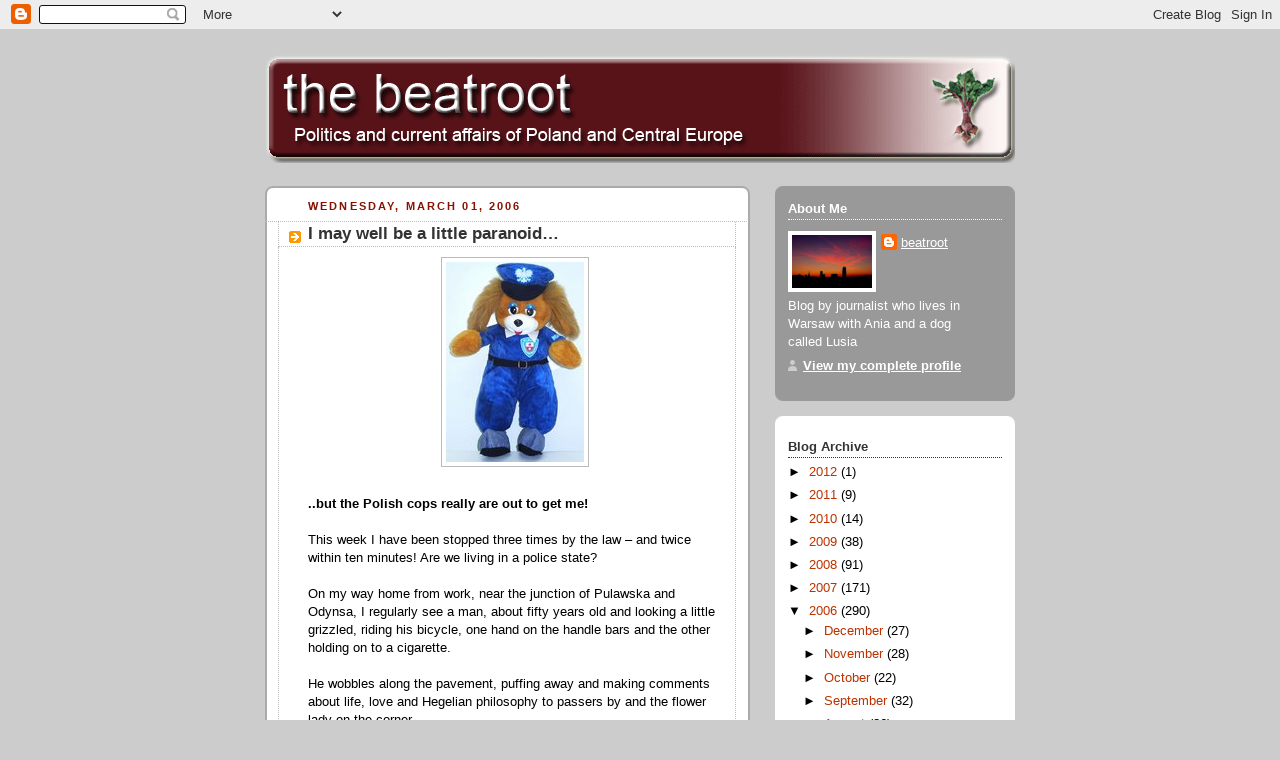

--- FILE ---
content_type: text/html; charset=UTF-8
request_url: https://beatroot.blogspot.com/2006/03/i-may-well-be-little-paranoid.html?showComment=1141694340000
body_size: 17450
content:
<!DOCTYPE html>
<html dir='ltr' xmlns='http://www.w3.org/1999/xhtml' xmlns:b='http://www.google.com/2005/gml/b' xmlns:data='http://www.google.com/2005/gml/data' xmlns:expr='http://www.google.com/2005/gml/expr'>
<head>
<link href='https://www.blogger.com/static/v1/widgets/55013136-widget_css_bundle.css' rel='stylesheet' type='text/css'/>
<meta content='text/html; charset=UTF-8' http-equiv='Content-Type'/>
<meta content='blogger' name='generator'/>
<link href='https://beatroot.blogspot.com/favicon.ico' rel='icon' type='image/x-icon'/>
<link href='http://beatroot.blogspot.com/2006/03/i-may-well-be-little-paranoid.html' rel='canonical'/>
<link rel="alternate" type="application/atom+xml" title="the beatroot - Atom" href="https://beatroot.blogspot.com/feeds/posts/default" />
<link rel="alternate" type="application/rss+xml" title="the beatroot - RSS" href="https://beatroot.blogspot.com/feeds/posts/default?alt=rss" />
<link rel="service.post" type="application/atom+xml" title="the beatroot - Atom" href="https://www.blogger.com/feeds/13112593/posts/default" />

<link rel="alternate" type="application/atom+xml" title="the beatroot - Atom" href="https://beatroot.blogspot.com/feeds/114124817696487498/comments/default" />
<!--Can't find substitution for tag [blog.ieCssRetrofitLinks]-->
<link href='http://photos1.blogger.com/blogger/3621/1140/200/police.jpg' rel='image_src'/>
<meta content='http://beatroot.blogspot.com/2006/03/i-may-well-be-little-paranoid.html' property='og:url'/>
<meta content='I may well be a little paranoid…' property='og:title'/>
<meta content='..but the Polish cops really are out to get me! This week I have been stopped three times by the law – and twice within ten minutes! Are we ...' property='og:description'/>
<meta content='https://lh3.googleusercontent.com/blogger_img_proxy/AEn0k_vraaYYv-sCEaXEKoi2FguT8-Hw_hpZ7g2guulnSup8sMTKOhb3i9aT4XNSyamhio4i8wvR5e3_7kzi9r8JdysfFk-9dDcU5KVaRIuhIhOnOdKDSmguB245e8NAmfK2=w1200-h630-p-k-no-nu' property='og:image'/>
<title>the beatroot: I may well be a little paranoid&#8230;</title>
<style id='page-skin-1' type='text/css'><!--
/*
-----------------------------------------------
Blogger Template Style
Name:     Rounders 2
Designer: Douglas Bowman
URL:      www.stopdesign.com
Date:     27 Feb 2004
Updated by: Blogger Team
----------------------------------------------- */
/* Variable definitions
====================
<Variable name="mainBgColor" description="Main Background Color"
type="color" default="#fff">
<Variable name="mainTextColor" description="Text Color" type="color"
default="#000">
<Variable name="postTitleColor" description="Post Title Color" type="color"
default="#333">
<Variable name="dateHeaderColor" description="Date Header Color"
type="color" default="#810">
<Variable name="borderColor" description="Post Border Color" type="color"
default="#bbb">
<Variable name="mainLinkColor" description="Link Color" type="color"
default="#b30">
<Variable name="mainVisitedLinkColor" description="Visited Link Color"
type="color" default="#c63">
<Variable name="titleBgColor" description="Page Header Background Color"
type="color" default="#710">
<Variable name="titleTextColor" description="Blog Title Color"
type="color" default="#fff">
<Variable name="topSidebarHeaderColor"
description="Top Sidebar Title Color"
type="color" default="#fff">
<Variable name="topSidebarBgColor"
description="Top Sidebar Background Color"
type="color" default="#999">
<Variable name="topSidebarTextColor" description="Top Sidebar Text Color"
type="color" default="#fff">
<Variable name="topSidebarLinkColor" description="Top Sidebar Link Color"
type="color" default="#fff">
<Variable name="topSidebarVisitedLinkColor"
description="Top Sidebar Visited Link Color"
type="color" default="#ddd">
<Variable name="bodyFont" description="Text Font" type="font"
default="normal normal 100% 'Trebuchet MS',Verdana,Arial,Sans-serif">
<Variable name="pageTitleFont" description="Blog Title Font" type="font"
default="normal bold 200% 'Trebuchet MS',Verdana,Arial,Sans-serif">
<Variable name="descriptionFont" description="Blog Description Font" type="font"
default="normal normal 100% 'Trebuchet MS',Verdana,Arial,Sans-serif">
<Variable name="headerFont" description="Sidebar Title Font" type="font"
default="normal bold 100% 'Trebuchet MS',Verdana,Arial,Sans-serif">
<Variable name="postTitleFont" description="Post Title Font" type="font"
default="normal bold 135% 'Trebuchet MS',Verdana,Arial,Sans-serif">
*/
body {
background:#ccc;
margin:0;
text-align:center;
line-height: 1.5em;
font:x-small Trebuchet MS, Verdana, Arial, Sans-serif;
color:#000000;
font-size/* */:/**/small;
font-size: /**/small;
}
/* Page Structure
----------------------------------------------- */
/* The images which help create rounded corners depend on the
following widths and measurements. If you want to change
these measurements, the images will also need to change.
*/
#outer-wrapper {
width:750px;
margin:0 auto;
text-align:left;
font: normal normal 100% 'Trebuchet MS',Verdana,Arial,Sans-serif;
}
#main-wrap1 {
width:485px;
float:left;
background:#ffffff url("//www.blogblog.com/rounders2/corners_main_bot.gif") no-repeat left bottom;
margin:15px 0 0;
padding:0 0 10px;
color:#000000;
font-size:97%;
line-height:1.5em;
word-wrap: break-word; /* fix for long text breaking sidebar float in IE */
overflow: hidden;     /* fix for long non-text content breaking IE sidebar float */
}
#main-wrap2 {
float:left;
width:100%;
background:url("//www.blogblog.com/rounders2/corners_main_top.gif") no-repeat left top;
padding:10px 0 0;
}
#main {
background:url("//www.blogblog.com/rounders2/rails_main.gif") repeat-y;
padding:0;
}
#sidebar-wrap {
width:240px;
float:right;
margin:15px 0 0;
font-size:97%;
line-height:1.5em;
word-wrap: break-word; /* fix for long text breaking sidebar float in IE */
overflow: hidden;     /* fix for long non-text content breaking IE sidebar float */
}
.main .widget {
margin-top: 4px;
width: 468px;
padding: 0 13px;
}
.main .Blog {
margin: 0;
padding: 0;
width: 484px;
}
/* Links
----------------------------------------------- */
a:link {
color: #bb3300;
}
a:visited {
color: #cc6633;
}
a:hover {
color: #cc6633;
}
a img {
border-width:0;
}
/* Blog Header
----------------------------------------------- */
#header-wrapper {
margin:15px 0 0 0;
padding:8px 0 0 0;
color:#ffffff;
}
#header {
left bottom;
padding:0 0px 8px;
}
#header h1 {
margin:0;
padding:10px 30px 5px;
line-height:1.2em;
font: normal bold 200% 'Trebuchet MS',Verdana,Arial,Sans-serif;
}
#header a,
#header a:visited {
text-decoration:none;
color: #ffffff;
}
#header .description {
margin:0;
padding:5px 30px 10px;
line-height:1.5em;
font: normal normal 100% 'Trebuchet MS',Verdana,Arial,Sans-serif;
}
/* Posts
----------------------------------------------- */
h2.date-header {
margin:0 28px 0 43px;
font-size:85%;
line-height:2em;
text-transform:uppercase;
letter-spacing:.2em;
color:#881100;
}
.post {
margin:.3em 0 25px;
padding:0 13px;
border:1px dotted #bbbbbb;
border-width:1px 0;
}
.post h3 {
margin:0;
line-height:1.5em;
background:url("//www.blogblog.com/rounders2/icon_arrow.gif") no-repeat 10px .5em;
display:block;
border:1px dotted #bbbbbb;
border-width:0 1px 1px;
padding:2px 14px 2px 29px;
color: #333333;
font: normal bold 135% 'Trebuchet MS',Verdana,Arial,Sans-serif;
}
.post h3 a, .post h3 a:visited {
text-decoration:none;
color: #333333;
}
a.title-link:hover {
background-color: #bbbbbb;
color: #000000;
}
.post-body {
border:1px dotted #bbbbbb;
border-width:0 1px 1px;
border-bottom-color:#ffffff;
padding:10px 14px 1px 29px;
}
html>body .post-body {
border-bottom-width:0;
}
.post p {
margin:0 0 .75em;
}
.post-footer {
background: #eee;
margin:0;
padding:2px 14px 2px 29px;
border:1px dotted #bbbbbb;
border-width:1px;
font-size:100%;
line-height:1.5em;
color: #666;
}
.post-footer p {
margin: 0;
}
html>body .post-footer {
border-bottom-color:transparent;
}
.uncustomized-post-template .post-footer {
text-align: right;
}
.uncustomized-post-template .post-author,
.uncustomized-post-template .post-timestamp {
display: block;
float: left;
text-align:left;
margin-right: 4px;
}
.post-footer a {
color: #bb3300;
}
.post-footer a:hover {
color: #cc6633;
}
a.comment-link {
/* IE5.0/Win doesn't apply padding to inline elements,
so we hide these two declarations from it */
background/* */:/**/url("//www.blogblog.com/rounders/icon_comment.gif") no-repeat 0 45%;
padding-left:14px;
}
html>body a.comment-link {
/* Respecified, for IE5/Mac's benefit */
background:url("//www.blogblog.com/rounders2/icon_comment.gif") no-repeat 0 45%;
padding-left:14px;
}
.post img {
margin:0 0 5px 0;
padding:4px;
border:1px solid #bbbbbb;
}
blockquote {
margin:.75em 0;
border:1px dotted #bbbbbb;
border-width:1px 0;
padding:5px 15px;
color: #881100;
}
.post blockquote p {
margin:.5em 0;
}
#blog-pager-newer-link {
float: left;
margin-left: 13px;
}
#blog-pager-older-link {
float: right;
margin-right: 13px;
}
#blog-pager {
text-align: center;
}
.feed-links {
clear: both;
line-height: 2.5em;
margin-left: 13px;
}
/* Comments
----------------------------------------------- */
#comments {
margin:-25px 13px 0;
border:1px dotted #bbbbbb;
border-width:0 1px 1px;
padding:20px 0 15px 0;
}
#comments h4 {
margin:0 0 10px;
padding:0 14px 2px 29px;
border-bottom:1px dotted #bbbbbb;
font-size:120%;
line-height:1.4em;
color:#333333;
}
#comments-block {
margin:0 15px 0 9px;
}
.comment-author {
background:url("//www.blogblog.com/rounders2/icon_comment.gif") no-repeat 2px .3em;
margin:.5em 0;
padding:0 0 0 20px;
font-weight:bold;
}
.comment-body {
margin:0 0 1.25em;
padding:0 0 0 20px;
}
.comment-body p {
margin:0 0 .5em;
}
.comment-footer {
margin:0 0 .5em;
padding:0 0 .75em 20px;
}
.comment-footer a:link {
color: #000000;
}
.deleted-comment {
font-style:italic;
color:gray;
}
/* Profile
----------------------------------------------- */
.profile-img {
float: left;
margin: 5px 5px 5px 0;
border: 4px solid #ffffff;
}
.profile-datablock {
margin:0 15px .5em 0;
padding-top:8px;
}
.profile-link {
background:url("//www.blogblog.com/rounders2/icon_profile.gif") no-repeat 0 .1em;
padding-left:15px;
font-weight:bold;
}
.profile-textblock {
clear: both;
margin: 0;
}
.sidebar .clear, .main .widget .clear {
clear: both;
}
#sidebartop-wrap {
background:#999999 url("//www.blogblog.com/rounders2/corners_prof_bot.gif") no-repeat left bottom;
margin:0px 0px 15px;
padding:0px 0px 10px;
color:#ffffff;
}
#sidebartop-wrap2 {
background:url("//www.blogblog.com/rounders2/corners_prof_top.gif") no-repeat left top;
padding: 10px 0 0;
margin:0;
border-width:0;
}
#sidebartop h2 {
line-height:1.5em;
color:#ffffff;
border-bottom: 1px dotted #ffffff;
margin-bottom: 0.5em;
font: normal bold 100% 'Trebuchet MS',Verdana,Arial,Sans-serif;
}
#sidebartop a {
color: #ffffff;
}
#sidebartop a:hover {
color: #dddddd;
}
#sidebartop a:visited {
color: #dddddd;
}
/* Sidebar Boxes
----------------------------------------------- */
.sidebar .widget {
margin:.5em 13px 1.25em;
padding:0 0px;
}
.widget-content {
margin-top: 0.5em;
}
#sidebarbottom-wrap1 {
background:#ffffff url("//www.blogblog.com/rounders2/corners_side_top.gif") no-repeat left top;
margin:0 0 15px;
padding:10px 0 0;
color: #000000;
}
#sidebarbottom-wrap2 {
background:url("//www.blogblog.com/rounders2/corners_side_bot.gif") no-repeat left bottom;
padding:8px 0px 8px;
}
.sidebar h2 {
margin:0;
padding:0 0 .2em;
line-height:1.5em;
font:normal bold 100% 'Trebuchet MS',Verdana,Arial,Sans-serif;
}
.sidebar ul {
list-style:none;
margin:0 0 1.25em;
padding:0 0px;
}
.sidebar ul li {
background:url("//www.blogblog.com/rounders2/icon_arrow_sm.gif") no-repeat 2px .25em;
margin:0;
padding:0 0 3px 16px;
margin-bottom:3px;
border-bottom:1px dotted #bbbbbb;
line-height:1.4em;
}
.sidebar p {
margin:0 0 .6em;
}
#sidebar h2 {
color: #333333;
border-bottom: 1px dotted #333333;
}
/* Footer
----------------------------------------------- */
#footer-wrap1 {
clear:both;
margin:0;
padding:15px 0 0;
}
#footer-wrap2 {
background:#771100 url("//www.blogblog.com/rounders2/corners_cap_top.gif") no-repeat left top;
padding:8px 0 0;
color:#ffffff;
}
#footer {
background:url("//www.blogblog.com/rounders2/corners_cap_bot.gif") no-repeat left bottom;
padding:8px 15px 8px;
}
#footer hr {display:none;}
#footer p {margin:0;}
#footer a {color:#ffffff;}
/** Page structure tweaks for layout editor wireframe */
body#layout #main-wrap1,
body#layout #sidebar-wrap,
body#layout #header-wrapper {
margin-top: 0;
}
body#layout #header, body#layout #header-wrapper,
body#layout #outer-wrapper {
margin-left:0,
margin-right: 0;
padding: 0;
}
body#layout #outer-wrapper {
width: 730px;
}
body#layout #footer-wrap1 {
padding-top: 0;
}

--></style>
<link href='https://www.blogger.com/dyn-css/authorization.css?targetBlogID=13112593&amp;zx=92fff3f0-fffa-43e4-b403-b7112315fb2f' media='none' onload='if(media!=&#39;all&#39;)media=&#39;all&#39;' rel='stylesheet'/><noscript><link href='https://www.blogger.com/dyn-css/authorization.css?targetBlogID=13112593&amp;zx=92fff3f0-fffa-43e4-b403-b7112315fb2f' rel='stylesheet'/></noscript>
<meta name='google-adsense-platform-account' content='ca-host-pub-1556223355139109'/>
<meta name='google-adsense-platform-domain' content='blogspot.com'/>

</head>
<body>
<div class='navbar section' id='navbar'><div class='widget Navbar' data-version='1' id='Navbar1'><script type="text/javascript">
    function setAttributeOnload(object, attribute, val) {
      if(window.addEventListener) {
        window.addEventListener('load',
          function(){ object[attribute] = val; }, false);
      } else {
        window.attachEvent('onload', function(){ object[attribute] = val; });
      }
    }
  </script>
<div id="navbar-iframe-container"></div>
<script type="text/javascript" src="https://apis.google.com/js/platform.js"></script>
<script type="text/javascript">
      gapi.load("gapi.iframes:gapi.iframes.style.bubble", function() {
        if (gapi.iframes && gapi.iframes.getContext) {
          gapi.iframes.getContext().openChild({
              url: 'https://www.blogger.com/navbar/13112593?po\x3d114124817696487498\x26origin\x3dhttps://beatroot.blogspot.com',
              where: document.getElementById("navbar-iframe-container"),
              id: "navbar-iframe"
          });
        }
      });
    </script><script type="text/javascript">
(function() {
var script = document.createElement('script');
script.type = 'text/javascript';
script.src = '//pagead2.googlesyndication.com/pagead/js/google_top_exp.js';
var head = document.getElementsByTagName('head')[0];
if (head) {
head.appendChild(script);
}})();
</script>
</div></div>
<div id='outer-wrapper'>
<div id='header-wrapper'>
<div class='header section' id='header'><div class='widget Header' data-version='1' id='Header1'>
<div id='header-inner'>
<a href='https://beatroot.blogspot.com/' style='display: block'>
<img alt='the beatroot' height='110px; ' id='Header1_headerimg' src='https://blogger.googleusercontent.com/img/b/R29vZ2xl/AVvXsEgGrRsAUx0eLHbRRrPiQ4kejLcWSvgvL1VWENdrlvEb_o2OCDrI5WYIF-4thw8-wSrkLGAu76PxT3J9ksz2tZ1V0Boxwj_E_DDRNWAUsP31Il3hIW5IpYgOZvO5PrlUMugwzDw3OA/s1600/beatbanner3.gif' style='display: block' width='750px; '/>
</a>
</div>
</div></div>
</div>
<div id='crosscol-wrapper' style='text-align:center'>
<div class='crosscol no-items section' id='crosscol'></div>
</div>
<div id='main-wrap1'><div id='main-wrap2'>
<div class='main section' id='main'><div class='widget Blog' data-version='1' id='Blog1'>
<div class='blog-posts hfeed'>

          <div class="date-outer">
        
<h2 class='date-header'><span>Wednesday, March 01, 2006</span></h2>

          <div class="date-posts">
        
<div class='post-outer'>
<div class='post hentry uncustomized-post-template'>
<a name='114124817696487498'></a>
<h3 class='post-title entry-title'>
<a href='https://beatroot.blogspot.com/2006/03/i-may-well-be-little-paranoid.html'>I may well be a little paranoid&#8230;</a>
</h3>
<div class='post-header-line-1'></div>
<div class='post-body entry-content'>
<p><a href="//photos1.blogger.com/blogger/3621/1140/1600/police.jpg"><img alt="" border="0" src="//photos1.blogger.com/blogger/3621/1140/200/police.jpg" style="display:block; margin:0px auto 10px; text-align:center;cursor:pointer; cursor:hand;"></a><br /><strong>..but the Polish cops really are out to get me! </strong><br /><br />This week I have been stopped three times by the law &#8211; and twice within ten minutes! Are we living in a police state?<br /><br />On my way home from work, near the junction of Pulawska and Odynsa, I regularly see a man, about fifty years old and looking  a little grizzled, riding his bicycle, one hand on the handle bars and the other holding on to a cigarette. <br /><br />He wobbles along the pavement, puffing away and making comments about life, love and Hegelian philosophy to passers by and the flower lady on the corner.<br /><br />He&#8217;s amazing. But I wonder how many laws, by-laws he&#8217;s breaking? Certainly, looking grizzled in public is one. But there must be something in the statute books against <i>bike smoking</i>? And if there isn&#8217;t then I am sure Brussels can knock one up for us.<br /><br />Cops though don&#8217;t seem to think he&#8217;s worth bothering about. <br /><br /><b><FONT FACE="Times New Roman" SIZE="+2" COLOR="#990000">So why do they keep on harassing me?</FONT FACE></b><br /><br />I was a bit late to meet with a friend who had to do a &#8216;bar review&#8217; for a magazine. I was to help him with the &#8216;review&#8217;. <br /><br />I know, tough work but somebody (me, me!) has got to do it. And yes, working conditions are tough and we are going to form a new branch of the Solidarity trade union &#8211; Bar Review Chapter - to fight for pay and conditions.<br /><br />Anyway, I&#8217;m standing at the traffic crossing and the little red man has just lit up (no, not a cigarette) and I&#8217;m hesitating whether to walk out in front of the tram - hoping it won&#8217;t start moving and turn me into spaghetti bolognaise &#8211; or wait for the little green man to wink into life. <br /><br />As I dithered, an old man of about 70 years old hobbled off the pavement and started making his way across the tram rail. Then, to my right, a girl of about 11 calmly walked to the other side. Not wanting to be left behind by the aged and prepubescent children I walked across the tram rail, then the road and over to the other side of Plac Bankowy. <br /><br />Just then I heard the dreaded &#8220;Prosze, Pana!(Excuse me, sir)<br /><br />It was the cops. I was going to be harassed for jaywalking. <br /><br />If it&#8217;s true that you know when you are getting old when the cops start looking young, then I must be nearing my old age pension. The cop who was now asking for my ID (which, of course, I didn&#8217;t have) looked the spitting image of a foetus.<br /><br />I tried to explain to him that &#8216;there is no such anti-jaywalking law in the UK, so I just can&#8217;t get used to being controlled as to how I cross the street.' And anyway, I was only doing what that &#8216;old geezer over there was doing&#8217;, pointing at the 70 year old, thereby shamelessly trying to distract the officer from my case by stitching up the old and infirm.   <br /><br />He seemed genuinely fascinated that there is no jaywalk laws in Britain, and, I think, in genuine gratitude for providing him with such a tasty bit of traffic trivia, let me go.  <br /><br />Twelve hours later and I am in the park with the dog, 8.30 a.m. and I have a hangover of existential proportions from the bar &#8216;review&#8217; of the night before. The dog, Chagall, is, as usual, frolicking in the snow and doggy muck, and barking at men on their own (he doesn't seem to mind them in twos) wearing dark clothes - he&#8217;s much more particular about who he harasses than the cops are.  <br /><br />Just then, from behind a tree, emerges a traffic cop. &#8220;Prosze Pana!&#8221; Oh, God, here we go again.<br /><br />This cop is so young he appears to be a contemporary of an embryo.<br /><br />&#8220;Why is the dog not on a leash and why is he not wearing a muzzle?&#8221;<br /><br />I try to explain to him that &#8216;we don&#8217;t have such laws in the UK and I just can&#8217;t get used to &#8230; &#8216;<br /><br />Meanwhile the dog is barking playfully at the policeman, who, to him, is just another man on his own wearing dark clothes. <br /><br />Apparently, I could be fined 200 zloty ($70) for the heinous crime of letting my dog off his leash to do what comes natural. <br /><br />After taking my details &#8211; mothers name, fathers name, place of birth, place of birth of mother - the cop let me and the dog go, probably fascinated by the fact that we don&#8217;t have dog discrimination laws in the UK.<br /> <br />But we were not free for long. Ten minutes later &#8211; ten minutes! &#8211; two more cops emerged from behind a tree. <br /><br />&#8220;Prosze Pana!&#8221;. <br /><br />Aarghhh!<br /><br />They told me to put the dog on the leash. The only problem was, Chagall does not like going back on the leash once he&#8217;s let off it, and would not come anywhere near me or the two men in dark clothes. <br /><br />So for five minutes, watched closely by the cops &#8211; these were older, cynical, more senior officers of about 15 years old - I pursued the dog around the park trying to get hold of him. Dog thought this was a great laugh and let me get close, closer and then dart away again barking his head off. <br /><br />It must have looked like the end bit of Benny Hill with the bald man in the park(though me and the dog have much more hair). <br /><br />The cops eventually got bored of this, took my name and left.<br /><br />In the space of 12 hours my name, address, place of birth, father&#8217;s and mother&#8217;s name, had gone into three different little black books. <br /><br />I&#8217;m a marked man. Maybe I should write to Human Rights Watch, or Kofi Anan. Anyone got his address?</p>
<div style='clear: both;'></div>
</div>
<div class='post-footer'>
<p class='post-footer-line post-footer-line-1'>
<span class='post-author vcard'>
Posted by
<span class='fn'>beatroot</span>
</span>
<span class='post-timestamp'>
at
<a class='timestamp-link' href='https://beatroot.blogspot.com/2006/03/i-may-well-be-little-paranoid.html' rel='bookmark' title='permanent link'><abbr class='published' title='2006-03-01T22:15:00+01:00'>3/01/2006</abbr></a>
</span>
<span class='post-comment-link'>
</span>
<span class='post-backlinks post-comment-link'>
</span>
<span class='post-icons'>
<span class='item-action'>
<a href='https://www.blogger.com/email-post/13112593/114124817696487498' title='Email Post'>
<span class='email-post-icon'>&#160;</span>
</a>
</span>
<span class='item-control blog-admin pid-2094375152'>
<a href='https://www.blogger.com/post-edit.g?blogID=13112593&postID=114124817696487498&from=pencil' title='Edit Post'>
<img alt='' class='icon-action' height='18' src='https://resources.blogblog.com/img/icon18_edit_allbkg.gif' width='18'/>
</a>
</span>
</span>
</p>
<p class='post-footer-line post-footer-line-2'>
<span class='post-labels'>
</span>
</p>
<p class='post-footer-line post-footer-line-3'></p>
</div>
</div>
<div class='comments' id='comments'>
<a name='comments'></a>
<h4>11 comments:</h4>
<div id='Blog1_comments-block-wrapper'>
<dl class='avatar-comment-indent' id='comments-block'>
<dt class='comment-author ' id='c114125306052840219'>
<a name='c114125306052840219'></a>
<div class="avatar-image-container avatar-stock"><span dir="ltr"><a href="https://www.blogger.com/profile/08523524944263807244" target="" rel="nofollow" onclick="" class="avatar-hovercard" id="av-114125306052840219-08523524944263807244"><img src="//www.blogger.com/img/blogger_logo_round_35.png" width="35" height="35" alt="" title="Bicyclemark">

</a></span></div>
<a href='https://www.blogger.com/profile/08523524944263807244' rel='nofollow'>Bicyclemark</a>
said...
</dt>
<dd class='comment-body' id='Blog1_cmt-114125306052840219'>
<p>
I think you can just write on an evelope... 1 UN plaza, NY NY and write Kofi's name on it.. it will get to him.<BR/><BR/>Im curious about repeatedly changing ones details.. personal info.  Whenever youre stopped.. change little things, like your mothers name or the date of your birth. <BR/><BR/>Myself if Im stopped.. Im always a tourist and I always am visiting a friend for a week.
</p>
</dd>
<dd class='comment-footer'>
<span class='comment-timestamp'>
<a href='https://beatroot.blogspot.com/2006/03/i-may-well-be-little-paranoid.html?showComment=1141253040000#c114125306052840219' title='comment permalink'>
11:44 pm
</a>
<span class='item-control blog-admin pid-1725832608'>
<a class='comment-delete' href='https://www.blogger.com/comment/delete/13112593/114125306052840219' title='Delete Comment'>
<img src='https://resources.blogblog.com/img/icon_delete13.gif'/>
</a>
</span>
</span>
</dd>
<dt class='comment-author ' id='c114126366742351895'>
<a name='c114126366742351895'></a>
<div class="avatar-image-container avatar-stock"><span dir="ltr"><a href="https://www.blogger.com/profile/00938174968325568608" target="" rel="nofollow" onclick="" class="avatar-hovercard" id="av-114126366742351895-00938174968325568608"><img src="//www.blogger.com/img/blogger_logo_round_35.png" width="35" height="35" alt="" title="sonia">

</a></span></div>
<a href='https://www.blogger.com/profile/00938174968325568608' rel='nofollow'>sonia</a>
said...
</dt>
<dd class='comment-body' id='Blog1_cmt-114126366742351895'>
<p>
Last time I was in Poland (24 years ago) the policemen weren't saying &#8220;Prosze Pana!&#8221; ("I am asking you, Sir!"), but "Obywatelu!" ("Citizen!"). They were quite scary, even to Westerners...
</p>
</dd>
<dd class='comment-footer'>
<span class='comment-timestamp'>
<a href='https://beatroot.blogspot.com/2006/03/i-may-well-be-little-paranoid.html?showComment=1141263660000#c114126366742351895' title='comment permalink'>
2:41 am
</a>
<span class='item-control blog-admin pid-890143186'>
<a class='comment-delete' href='https://www.blogger.com/comment/delete/13112593/114126366742351895' title='Delete Comment'>
<img src='https://resources.blogblog.com/img/icon_delete13.gif'/>
</a>
</span>
</span>
</dd>
<dt class='comment-author ' id='c114129162927594715'>
<a name='c114129162927594715'></a>
<div class="avatar-image-container avatar-stock"><span dir="ltr"><a href="https://www.blogger.com/profile/08879000639363648587" target="" rel="nofollow" onclick="" class="avatar-hovercard" id="av-114129162927594715-08879000639363648587"><img src="//www.blogger.com/img/blogger_logo_round_35.png" width="35" height="35" alt="" title="benavar">

</a></span></div>
<a href='https://www.blogger.com/profile/08879000639363648587' rel='nofollow'>benavar</a>
said...
</dt>
<dd class='comment-body' id='Blog1_cmt-114129162927594715'>
<p>
Totaly agree with you... can not stop smiling reading your post.<BR/><BR/>When I can, I use the same tric as Bicyclemark : "euh excusez moi mais je ne comprends pas ce que vous dites, pardon ? ecoutez je suis presse, c'est tres gentil de votre part de s'occuper des touristes mais je ne comprends. Vous parlez francais ? non ? Au revoir"<BR/><BR/>Last time it was very funny. I was almost to get fined (I didn't wait from the green litle man...). The cops reached the central ID center... which never answer after 25 min (really)to their question "Karta pobytu Obywatela UE numer OE0012445 prosze zeby kontrolowac"... They let me go.<BR/><BR/>Last point : there is always one guy speacking. One other writing (and not saying anything). If you have any information of what he is writing, could you please give us. It is amazing for me such writer among the police. And sometimes - it was the case for instance last time, he has been writing i don't know what for 25 min (for pedestrian infraction...)<BR/><BR/>- excuse my french -
</p>
</dd>
<dd class='comment-footer'>
<span class='comment-timestamp'>
<a href='https://beatroot.blogspot.com/2006/03/i-may-well-be-little-paranoid.html?showComment=1141291620000#c114129162927594715' title='comment permalink'>
10:27 am
</a>
<span class='item-control blog-admin pid-353874053'>
<a class='comment-delete' href='https://www.blogger.com/comment/delete/13112593/114129162927594715' title='Delete Comment'>
<img src='https://resources.blogblog.com/img/icon_delete13.gif'/>
</a>
</span>
</span>
</dd>
<dt class='comment-author ' id='c114130167069967413'>
<a name='c114130167069967413'></a>
<div class="avatar-image-container vcard"><span dir="ltr"><a href="https://www.blogger.com/profile/15988548647887978919" target="" rel="nofollow" onclick="" class="avatar-hovercard" id="av-114130167069967413-15988548647887978919"><img src="https://resources.blogblog.com/img/blank.gif" width="35" height="35" class="delayLoad" style="display: none;" longdesc="//blogger.googleusercontent.com/img/b/R29vZ2xl/AVvXsEibN3tHmVK8Mhx9yFePbBWacsivmjUKXMM01IbGr8Tbb1v5L69CiqMpXD2mbligl9gNf0xBr_36Cl6ou4uwsdhgP9q9AC8YQATkdl6QIybdKBs5aDkOFMVgSrT1SW-8yzg/s45-c/Rollo+2007+%282%29.jpg" alt="" title="roman">

<noscript><img src="//blogger.googleusercontent.com/img/b/R29vZ2xl/AVvXsEibN3tHmVK8Mhx9yFePbBWacsivmjUKXMM01IbGr8Tbb1v5L69CiqMpXD2mbligl9gNf0xBr_36Cl6ou4uwsdhgP9q9AC8YQATkdl6QIybdKBs5aDkOFMVgSrT1SW-8yzg/s45-c/Rollo+2007+%282%29.jpg" width="35" height="35" class="photo" alt=""></noscript></a></span></div>
<a href='https://www.blogger.com/profile/15988548647887978919' rel='nofollow'>roman</a>
said...
</dt>
<dd class='comment-body' id='Blog1_cmt-114130167069967413'>
<p>
This does sound very much like an Orwellian nightmare. Big Brother is alive and well. Hopefully, these cops were just making their quota of "reports" that their supervisor demanded. This way, he can be assured that they, in fact, are awake during their shift. I would not take it personaly, YET. By jaywalking and having your pet running around loose, you were, technically, breaking the law and giving these "inspired" and zealous<BR/>constables what they needed. <BR/>I am sure that because of these actions there will be one less jaywalker and loose dog running amock in the city tommorow.<BR/>Observation: Judging by the previous comments, why is it necessary to "evade" the law by giving false or misleading information? I can understand it when the infraction is in one's judgement unworthy of a report but to consistently foil attempts at gathering information, is just odd to my sensibilities. If a more serious crime happens to occur at about the same time and place, the investigators rely on just these types of reports to solve their crime by seeking detailed information from these "reports".(descriptions/observations). So you see, by people not wanting to be hassled, we are contributing to lawlessness by our refusal to meet our obligations. Does our obligation to community safety end with our tax payment?<BR/>Excuse the little rant.. had to get it out.<BR/>Czecs  :)
</p>
</dd>
<dd class='comment-footer'>
<span class='comment-timestamp'>
<a href='https://beatroot.blogspot.com/2006/03/i-may-well-be-little-paranoid.html?showComment=1141301640000#c114130167069967413' title='comment permalink'>
1:14 pm
</a>
<span class='item-control blog-admin pid-775815173'>
<a class='comment-delete' href='https://www.blogger.com/comment/delete/13112593/114130167069967413' title='Delete Comment'>
<img src='https://resources.blogblog.com/img/icon_delete13.gif'/>
</a>
</span>
</span>
</dd>
<dt class='comment-author ' id='c114131083890280936'>
<a name='c114131083890280936'></a>
<div class="avatar-image-container avatar-stock"><span dir="ltr"><a href="https://www.blogger.com/profile/10232229721381140090" target="" rel="nofollow" onclick="" class="avatar-hovercard" id="av-114131083890280936-10232229721381140090"><img src="//www.blogger.com/img/blogger_logo_round_35.png" width="35" height="35" alt="" title="michael farris">

</a></span></div>
<a href='https://www.blogger.com/profile/10232229721381140090' rel='nofollow'>michael farris</a>
said...
</dt>
<dd class='comment-body' id='Blog1_cmt-114131083890280936'>
<p>
I've only been stopped twice. Once for walking around a construction site on the road side (rather than the ridiculously long foot detour).<BR/>The cops were more or less polite but spoke as if to a 12 year old.<BR/>"You wanna get hit by a car?"<BR/>"Oh I'm very careful."<BR/>"But you could get hit by a car." Finally one said, "Okay, 100 zloties" <BR/>"Good one guys" I answered and walked away. (Giving them plenty of time to stop me if they wanted).<BR/><BR/>Another time was kind of dumb (maybe a month ago) for crossing against the light (I didn't notice them until I was halfway across the road) and they just said I shouldn't do that and I agreed and that was that.<BR/><BR/>I trust my verbal skills to get out of trouble rather than the "I'm a poor, dumb little tourist" routine. You're making yourself vulnerable to made up fines and if they find out you're lying (possibly not that difficult) things could get unpleasant.
</p>
</dd>
<dd class='comment-footer'>
<span class='comment-timestamp'>
<a href='https://beatroot.blogspot.com/2006/03/i-may-well-be-little-paranoid.html?showComment=1141310820000#c114131083890280936' title='comment permalink'>
3:47 pm
</a>
<span class='item-control blog-admin pid-521703680'>
<a class='comment-delete' href='https://www.blogger.com/comment/delete/13112593/114131083890280936' title='Delete Comment'>
<img src='https://resources.blogblog.com/img/icon_delete13.gif'/>
</a>
</span>
</span>
</dd>
<dt class='comment-author blog-author' id='c114133453033074735'>
<a name='c114133453033074735'></a>
<div class="avatar-image-container vcard"><span dir="ltr"><a href="https://www.blogger.com/profile/11242716221133886807" target="" rel="nofollow" onclick="" class="avatar-hovercard" id="av-114133453033074735-11242716221133886807"><img src="https://resources.blogblog.com/img/blank.gif" width="35" height="35" class="delayLoad" style="display: none;" longdesc="//blogger.googleusercontent.com/img/b/R29vZ2xl/AVvXsEgO_MgMAuYPSSpAwfAh_N2Ddrwwayc5KFF9euXF-hMpSZQ_U20zsXGlNSyFTmdCU8DH7yy_nfBgQr4PjHyVo3I1jbgzzKezreqw1qCaBErSB35y2h5J7a93NueXSwElZJo/s45-c/warsaw+dawn.jpg" alt="" title="beatroot">

<noscript><img src="//blogger.googleusercontent.com/img/b/R29vZ2xl/AVvXsEgO_MgMAuYPSSpAwfAh_N2Ddrwwayc5KFF9euXF-hMpSZQ_U20zsXGlNSyFTmdCU8DH7yy_nfBgQr4PjHyVo3I1jbgzzKezreqw1qCaBErSB35y2h5J7a93NueXSwElZJo/s45-c/warsaw+dawn.jpg" width="35" height="35" class="photo" alt=""></noscript></a></span></div>
<a href='https://www.blogger.com/profile/11242716221133886807' rel='nofollow'>beatroot</a>
said...
</dt>
<dd class='comment-body' id='Blog1_cmt-114133453033074735'>
<p>
The cops do have a quota to fill everyday and that's why they make these ridiculous hassles for people. <BR/><BR/>Amd jaywalking laws are silly and I will never get used to them.<BR/><BR/>But the best way to treat cops in general and the ever younger Polish cops in particular, is never challenge their authority and always make them feel important. They do a very boring job most of the time, get very little money (that's why they love a bribe) and the only perk is the power that they have. So let them enjoy that and they won't get nasty.
</p>
</dd>
<dd class='comment-footer'>
<span class='comment-timestamp'>
<a href='https://beatroot.blogspot.com/2006/03/i-may-well-be-little-paranoid.html?showComment=1141334520000#c114133453033074735' title='comment permalink'>
10:22 pm
</a>
<span class='item-control blog-admin pid-2094375152'>
<a class='comment-delete' href='https://www.blogger.com/comment/delete/13112593/114133453033074735' title='Delete Comment'>
<img src='https://resources.blogblog.com/img/icon_delete13.gif'/>
</a>
</span>
</span>
</dd>
<dt class='comment-author ' id='c114148155968885398'>
<a name='c114148155968885398'></a>
<div class="avatar-image-container avatar-stock"><span dir="ltr"><img src="//resources.blogblog.com/img/blank.gif" width="35" height="35" alt="" title="Anonymous">

</span></div>
Anonymous
said...
</dt>
<dd class='comment-body' id='Blog1_cmt-114148155968885398'>
<p>
the simple thing is why know have a basic idea of the common-sense laws in Poland and follow them. The point is NOT to stick out like a sore thumb.<BR/><BR/>Why don't you put your dog on a leash?<BR/>Heaven help you if you have to live in New York City - you better have the plastic bag if your dog takes a dump.<BR/><BR/>Instead of playing the part of the stupid foreigner, how about being a savvy and sophisticated Englishmen who is well versed in the ways of Warsaw and in Polish.<BR/><BR/>It's a lot easier to talk your way out if you're polite rather than being a smart-ass.<BR/><BR/>And yes, I've been to Poland and Warsaw quite a bit, half my family is there, so don't try and say "you're just ignorant of the situation".
</p>
</dd>
<dd class='comment-footer'>
<span class='comment-timestamp'>
<a href='https://beatroot.blogspot.com/2006/03/i-may-well-be-little-paranoid.html?showComment=1141481520000#c114148155968885398' title='comment permalink'>
3:12 pm
</a>
<span class='item-control blog-admin pid-1824775302'>
<a class='comment-delete' href='https://www.blogger.com/comment/delete/13112593/114148155968885398' title='Delete Comment'>
<img src='https://resources.blogblog.com/img/icon_delete13.gif'/>
</a>
</span>
</span>
</dd>
<dt class='comment-author blog-author' id='c114155910636136357'>
<a name='c114155910636136357'></a>
<div class="avatar-image-container vcard"><span dir="ltr"><a href="https://www.blogger.com/profile/11242716221133886807" target="" rel="nofollow" onclick="" class="avatar-hovercard" id="av-114155910636136357-11242716221133886807"><img src="https://resources.blogblog.com/img/blank.gif" width="35" height="35" class="delayLoad" style="display: none;" longdesc="//blogger.googleusercontent.com/img/b/R29vZ2xl/AVvXsEgO_MgMAuYPSSpAwfAh_N2Ddrwwayc5KFF9euXF-hMpSZQ_U20zsXGlNSyFTmdCU8DH7yy_nfBgQr4PjHyVo3I1jbgzzKezreqw1qCaBErSB35y2h5J7a93NueXSwElZJo/s45-c/warsaw+dawn.jpg" alt="" title="beatroot">

<noscript><img src="//blogger.googleusercontent.com/img/b/R29vZ2xl/AVvXsEgO_MgMAuYPSSpAwfAh_N2Ddrwwayc5KFF9euXF-hMpSZQ_U20zsXGlNSyFTmdCU8DH7yy_nfBgQr4PjHyVo3I1jbgzzKezreqw1qCaBErSB35y2h5J7a93NueXSwElZJo/s45-c/warsaw+dawn.jpg" width="35" height="35" class="photo" alt=""></noscript></a></span></div>
<a href='https://www.blogger.com/profile/11242716221133886807' rel='nofollow'>beatroot</a>
said...
</dt>
<dd class='comment-body' id='Blog1_cmt-114155910636136357'>
<p>
You're just ignorant of the situation...<BR/><BR/>But seriously folks...I am not playing the 'stupid foreigner' when I tell them that we do not have laws like that where I come from. I do it to cause cognitive disonnace in the young coppers, who seem completly thrown by the fact that other countries have other ways of doing things. They always seem suprised when I tell them stuff lkke that while helping them to change their dappers. "Just a little bit more nappy rash cream..'<BR/><BR/>And I am not putting my dog on a leash. Sorry, but dongs are not born to walk around parks, they are, like Bruce Sprinsteen, born to run...
</p>
</dd>
<dd class='comment-footer'>
<span class='comment-timestamp'>
<a href='https://beatroot.blogspot.com/2006/03/i-may-well-be-little-paranoid.html?showComment=1141559100000#c114155910636136357' title='comment permalink'>
12:45 pm
</a>
<span class='item-control blog-admin pid-2094375152'>
<a class='comment-delete' href='https://www.blogger.com/comment/delete/13112593/114155910636136357' title='Delete Comment'>
<img src='https://resources.blogblog.com/img/icon_delete13.gif'/>
</a>
</span>
</span>
</dd>
<dt class='comment-author ' id='c114169438802946611'>
<a name='c114169438802946611'></a>
<div class="avatar-image-container avatar-stock"><span dir="ltr"><img src="//resources.blogblog.com/img/blank.gif" width="35" height="35" alt="" title="Anonymous">

</span></div>
Anonymous
said...
</dt>
<dd class='comment-body' id='Blog1_cmt-114169438802946611'>
<p>
Surprisingly annoying foreigner! We all dream about good observance of law in this country and you spoil everything by behaving like a naughty little boy who says "I'm not going to obey anything". If that's not stupidity, then what is?
</p>
</dd>
<dd class='comment-footer'>
<span class='comment-timestamp'>
<a href='https://beatroot.blogspot.com/2006/03/i-may-well-be-little-paranoid.html?showComment=1141694340000#c114169438802946611' title='comment permalink'>
2:19 am
</a>
<span class='item-control blog-admin pid-1824775302'>
<a class='comment-delete' href='https://www.blogger.com/comment/delete/13112593/114169438802946611' title='Delete Comment'>
<img src='https://resources.blogblog.com/img/icon_delete13.gif'/>
</a>
</span>
</span>
</dd>
<dt class='comment-author blog-author' id='c114219347209498660'>
<a name='c114219347209498660'></a>
<div class="avatar-image-container vcard"><span dir="ltr"><a href="https://www.blogger.com/profile/11242716221133886807" target="" rel="nofollow" onclick="" class="avatar-hovercard" id="av-114219347209498660-11242716221133886807"><img src="https://resources.blogblog.com/img/blank.gif" width="35" height="35" class="delayLoad" style="display: none;" longdesc="//blogger.googleusercontent.com/img/b/R29vZ2xl/AVvXsEgO_MgMAuYPSSpAwfAh_N2Ddrwwayc5KFF9euXF-hMpSZQ_U20zsXGlNSyFTmdCU8DH7yy_nfBgQr4PjHyVo3I1jbgzzKezreqw1qCaBErSB35y2h5J7a93NueXSwElZJo/s45-c/warsaw+dawn.jpg" alt="" title="beatroot">

<noscript><img src="//blogger.googleusercontent.com/img/b/R29vZ2xl/AVvXsEgO_MgMAuYPSSpAwfAh_N2Ddrwwayc5KFF9euXF-hMpSZQ_U20zsXGlNSyFTmdCU8DH7yy_nfBgQr4PjHyVo3I1jbgzzKezreqw1qCaBErSB35y2h5J7a93NueXSwElZJo/s45-c/warsaw+dawn.jpg" width="35" height="35" class="photo" alt=""></noscript></a></span></div>
<a href='https://www.blogger.com/profile/11242716221133886807' rel='nofollow'>beatroot</a>
said...
</dt>
<dd class='comment-body' id='Blog1_cmt-114219347209498660'>
<p>
I don't know if you have noticed when strolling through the park that many many dogs are not on a leesh. Poles ignore those rules...so do I. <BR/><BR/>Juz
</p>
</dd>
<dd class='comment-footer'>
<span class='comment-timestamp'>
<a href='https://beatroot.blogspot.com/2006/03/i-may-well-be-little-paranoid.html?showComment=1142193420000#c114219347209498660' title='comment permalink'>
8:57 pm
</a>
<span class='item-control blog-admin pid-2094375152'>
<a class='comment-delete' href='https://www.blogger.com/comment/delete/13112593/114219347209498660' title='Delete Comment'>
<img src='https://resources.blogblog.com/img/icon_delete13.gif'/>
</a>
</span>
</span>
</dd>
<dt class='comment-author ' id='c115886842288349299'>
<a name='c115886842288349299'></a>
<div class="avatar-image-container avatar-stock"><span dir="ltr"><img src="//resources.blogblog.com/img/blank.gif" width="35" height="35" alt="" title="Anonymous">

</span></div>
Anonymous
said...
</dt>
<dd class='comment-body' id='Blog1_cmt-115886842288349299'>
<p>
Cool Blog!  If you get a chance I would like to invite you to visit the following skirt blog, it is cool to!
</p>
</dd>
<dd class='comment-footer'>
<span class='comment-timestamp'>
<a href='https://beatroot.blogspot.com/2006/03/i-may-well-be-little-paranoid.html?showComment=1158868380000#c115886842288349299' title='comment permalink'>
9:53 pm
</a>
<span class='item-control blog-admin pid-1824775302'>
<a class='comment-delete' href='https://www.blogger.com/comment/delete/13112593/115886842288349299' title='Delete Comment'>
<img src='https://resources.blogblog.com/img/icon_delete13.gif'/>
</a>
</span>
</span>
</dd>
</dl>
</div>
<p class='comment-footer'>
<a href='https://www.blogger.com/comment/fullpage/post/13112593/114124817696487498' onclick='javascript:window.open(this.href, "bloggerPopup", "toolbar=0,location=0,statusbar=1,menubar=0,scrollbars=yes,width=640,height=500"); return false;'>Post a Comment</a>
</p>
</div>
</div>

        </div></div>
      
</div>
<div class='blog-pager' id='blog-pager'>
<span id='blog-pager-newer-link'>
<a class='blog-pager-newer-link' href='https://beatroot.blogspot.com/2006/03/cia-polish-gulags-update.html' id='Blog1_blog-pager-newer-link' title='Newer Post'>Newer Post</a>
</span>
<span id='blog-pager-older-link'>
<a class='blog-pager-older-link' href='https://beatroot.blogspot.com/2006/02/just-when-poles-can-finally-afford-to.html' id='Blog1_blog-pager-older-link' title='Older Post'>Older Post</a>
</span>
<a class='home-link' href='https://beatroot.blogspot.com/'>Home</a>
</div>
<div class='clear'></div>
<div class='post-feeds'>
<div class='feed-links'>
Subscribe to:
<a class='feed-link' href='https://beatroot.blogspot.com/feeds/114124817696487498/comments/default' target='_blank' type='application/atom+xml'>Post Comments (Atom)</a>
</div>
</div>
</div></div>
</div></div>
<div id='sidebar-wrap'>
<div id='sidebartop-wrap'><div id='sidebartop-wrap2'>
<div class='sidebar section' id='sidebartop'><div class='widget Profile' data-version='1' id='Profile1'>
<h2>About Me</h2>
<div class='widget-content'>
<a href='https://www.blogger.com/profile/11242716221133886807'><img alt='My photo' class='profile-img' height='53' src='//blogger.googleusercontent.com/img/b/R29vZ2xl/AVvXsEgO_MgMAuYPSSpAwfAh_N2Ddrwwayc5KFF9euXF-hMpSZQ_U20zsXGlNSyFTmdCU8DH7yy_nfBgQr4PjHyVo3I1jbgzzKezreqw1qCaBErSB35y2h5J7a93NueXSwElZJo/s220/warsaw+dawn.jpg' width='80'/></a>
<dl class='profile-datablock'>
<dt class='profile-data'>
<a class='profile-name-link g-profile' href='https://www.blogger.com/profile/11242716221133886807' rel='author' style='background-image: url(//www.blogger.com/img/logo-16.png);'>
beatroot
</a>
</dt>
<dd class='profile-textblock'>Blog by journalist who lives in Warsaw with Ania and a dog called Lusia</dd>
</dl>
<a class='profile-link' href='https://www.blogger.com/profile/11242716221133886807' rel='author'>View my complete profile</a>
<div class='clear'></div>
</div>
</div></div>
</div></div>
<div id='sidebarbottom-wrap1'><div id='sidebarbottom-wrap2'>
<div class='sidebar section' id='sidebar'><div class='widget BlogArchive' data-version='1' id='BlogArchive1'>
<h2>Blog Archive</h2>
<div class='widget-content'>
<div id='ArchiveList'>
<div id='BlogArchive1_ArchiveList'>
<ul class='hierarchy'>
<li class='archivedate collapsed'>
<a class='toggle' href='javascript:void(0)'>
<span class='zippy'>

        &#9658;&#160;
      
</span>
</a>
<a class='post-count-link' href='https://beatroot.blogspot.com/2012/'>
2012
</a>
<span class='post-count' dir='ltr'>(1)</span>
<ul class='hierarchy'>
<li class='archivedate collapsed'>
<a class='toggle' href='javascript:void(0)'>
<span class='zippy'>

        &#9658;&#160;
      
</span>
</a>
<a class='post-count-link' href='https://beatroot.blogspot.com/2012/01/'>
January
</a>
<span class='post-count' dir='ltr'>(1)</span>
</li>
</ul>
</li>
</ul>
<ul class='hierarchy'>
<li class='archivedate collapsed'>
<a class='toggle' href='javascript:void(0)'>
<span class='zippy'>

        &#9658;&#160;
      
</span>
</a>
<a class='post-count-link' href='https://beatroot.blogspot.com/2011/'>
2011
</a>
<span class='post-count' dir='ltr'>(9)</span>
<ul class='hierarchy'>
<li class='archivedate collapsed'>
<a class='toggle' href='javascript:void(0)'>
<span class='zippy'>

        &#9658;&#160;
      
</span>
</a>
<a class='post-count-link' href='https://beatroot.blogspot.com/2011/11/'>
November
</a>
<span class='post-count' dir='ltr'>(6)</span>
</li>
</ul>
<ul class='hierarchy'>
<li class='archivedate collapsed'>
<a class='toggle' href='javascript:void(0)'>
<span class='zippy'>

        &#9658;&#160;
      
</span>
</a>
<a class='post-count-link' href='https://beatroot.blogspot.com/2011/10/'>
October
</a>
<span class='post-count' dir='ltr'>(3)</span>
</li>
</ul>
</li>
</ul>
<ul class='hierarchy'>
<li class='archivedate collapsed'>
<a class='toggle' href='javascript:void(0)'>
<span class='zippy'>

        &#9658;&#160;
      
</span>
</a>
<a class='post-count-link' href='https://beatroot.blogspot.com/2010/'>
2010
</a>
<span class='post-count' dir='ltr'>(14)</span>
<ul class='hierarchy'>
<li class='archivedate collapsed'>
<a class='toggle' href='javascript:void(0)'>
<span class='zippy'>

        &#9658;&#160;
      
</span>
</a>
<a class='post-count-link' href='https://beatroot.blogspot.com/2010/08/'>
August
</a>
<span class='post-count' dir='ltr'>(7)</span>
</li>
</ul>
<ul class='hierarchy'>
<li class='archivedate collapsed'>
<a class='toggle' href='javascript:void(0)'>
<span class='zippy'>

        &#9658;&#160;
      
</span>
</a>
<a class='post-count-link' href='https://beatroot.blogspot.com/2010/07/'>
July
</a>
<span class='post-count' dir='ltr'>(1)</span>
</li>
</ul>
<ul class='hierarchy'>
<li class='archivedate collapsed'>
<a class='toggle' href='javascript:void(0)'>
<span class='zippy'>

        &#9658;&#160;
      
</span>
</a>
<a class='post-count-link' href='https://beatroot.blogspot.com/2010/06/'>
June
</a>
<span class='post-count' dir='ltr'>(1)</span>
</li>
</ul>
<ul class='hierarchy'>
<li class='archivedate collapsed'>
<a class='toggle' href='javascript:void(0)'>
<span class='zippy'>

        &#9658;&#160;
      
</span>
</a>
<a class='post-count-link' href='https://beatroot.blogspot.com/2010/05/'>
May
</a>
<span class='post-count' dir='ltr'>(2)</span>
</li>
</ul>
<ul class='hierarchy'>
<li class='archivedate collapsed'>
<a class='toggle' href='javascript:void(0)'>
<span class='zippy'>

        &#9658;&#160;
      
</span>
</a>
<a class='post-count-link' href='https://beatroot.blogspot.com/2010/04/'>
April
</a>
<span class='post-count' dir='ltr'>(1)</span>
</li>
</ul>
<ul class='hierarchy'>
<li class='archivedate collapsed'>
<a class='toggle' href='javascript:void(0)'>
<span class='zippy'>

        &#9658;&#160;
      
</span>
</a>
<a class='post-count-link' href='https://beatroot.blogspot.com/2010/01/'>
January
</a>
<span class='post-count' dir='ltr'>(2)</span>
</li>
</ul>
</li>
</ul>
<ul class='hierarchy'>
<li class='archivedate collapsed'>
<a class='toggle' href='javascript:void(0)'>
<span class='zippy'>

        &#9658;&#160;
      
</span>
</a>
<a class='post-count-link' href='https://beatroot.blogspot.com/2009/'>
2009
</a>
<span class='post-count' dir='ltr'>(38)</span>
<ul class='hierarchy'>
<li class='archivedate collapsed'>
<a class='toggle' href='javascript:void(0)'>
<span class='zippy'>

        &#9658;&#160;
      
</span>
</a>
<a class='post-count-link' href='https://beatroot.blogspot.com/2009/12/'>
December
</a>
<span class='post-count' dir='ltr'>(7)</span>
</li>
</ul>
<ul class='hierarchy'>
<li class='archivedate collapsed'>
<a class='toggle' href='javascript:void(0)'>
<span class='zippy'>

        &#9658;&#160;
      
</span>
</a>
<a class='post-count-link' href='https://beatroot.blogspot.com/2009/10/'>
October
</a>
<span class='post-count' dir='ltr'>(1)</span>
</li>
</ul>
<ul class='hierarchy'>
<li class='archivedate collapsed'>
<a class='toggle' href='javascript:void(0)'>
<span class='zippy'>

        &#9658;&#160;
      
</span>
</a>
<a class='post-count-link' href='https://beatroot.blogspot.com/2009/07/'>
July
</a>
<span class='post-count' dir='ltr'>(2)</span>
</li>
</ul>
<ul class='hierarchy'>
<li class='archivedate collapsed'>
<a class='toggle' href='javascript:void(0)'>
<span class='zippy'>

        &#9658;&#160;
      
</span>
</a>
<a class='post-count-link' href='https://beatroot.blogspot.com/2009/06/'>
June
</a>
<span class='post-count' dir='ltr'>(3)</span>
</li>
</ul>
<ul class='hierarchy'>
<li class='archivedate collapsed'>
<a class='toggle' href='javascript:void(0)'>
<span class='zippy'>

        &#9658;&#160;
      
</span>
</a>
<a class='post-count-link' href='https://beatroot.blogspot.com/2009/05/'>
May
</a>
<span class='post-count' dir='ltr'>(4)</span>
</li>
</ul>
<ul class='hierarchy'>
<li class='archivedate collapsed'>
<a class='toggle' href='javascript:void(0)'>
<span class='zippy'>

        &#9658;&#160;
      
</span>
</a>
<a class='post-count-link' href='https://beatroot.blogspot.com/2009/04/'>
April
</a>
<span class='post-count' dir='ltr'>(5)</span>
</li>
</ul>
<ul class='hierarchy'>
<li class='archivedate collapsed'>
<a class='toggle' href='javascript:void(0)'>
<span class='zippy'>

        &#9658;&#160;
      
</span>
</a>
<a class='post-count-link' href='https://beatroot.blogspot.com/2009/03/'>
March
</a>
<span class='post-count' dir='ltr'>(2)</span>
</li>
</ul>
<ul class='hierarchy'>
<li class='archivedate collapsed'>
<a class='toggle' href='javascript:void(0)'>
<span class='zippy'>

        &#9658;&#160;
      
</span>
</a>
<a class='post-count-link' href='https://beatroot.blogspot.com/2009/02/'>
February
</a>
<span class='post-count' dir='ltr'>(5)</span>
</li>
</ul>
<ul class='hierarchy'>
<li class='archivedate collapsed'>
<a class='toggle' href='javascript:void(0)'>
<span class='zippy'>

        &#9658;&#160;
      
</span>
</a>
<a class='post-count-link' href='https://beatroot.blogspot.com/2009/01/'>
January
</a>
<span class='post-count' dir='ltr'>(9)</span>
</li>
</ul>
</li>
</ul>
<ul class='hierarchy'>
<li class='archivedate collapsed'>
<a class='toggle' href='javascript:void(0)'>
<span class='zippy'>

        &#9658;&#160;
      
</span>
</a>
<a class='post-count-link' href='https://beatroot.blogspot.com/2008/'>
2008
</a>
<span class='post-count' dir='ltr'>(91)</span>
<ul class='hierarchy'>
<li class='archivedate collapsed'>
<a class='toggle' href='javascript:void(0)'>
<span class='zippy'>

        &#9658;&#160;
      
</span>
</a>
<a class='post-count-link' href='https://beatroot.blogspot.com/2008/12/'>
December
</a>
<span class='post-count' dir='ltr'>(4)</span>
</li>
</ul>
<ul class='hierarchy'>
<li class='archivedate collapsed'>
<a class='toggle' href='javascript:void(0)'>
<span class='zippy'>

        &#9658;&#160;
      
</span>
</a>
<a class='post-count-link' href='https://beatroot.blogspot.com/2008/11/'>
November
</a>
<span class='post-count' dir='ltr'>(8)</span>
</li>
</ul>
<ul class='hierarchy'>
<li class='archivedate collapsed'>
<a class='toggle' href='javascript:void(0)'>
<span class='zippy'>

        &#9658;&#160;
      
</span>
</a>
<a class='post-count-link' href='https://beatroot.blogspot.com/2008/10/'>
October
</a>
<span class='post-count' dir='ltr'>(12)</span>
</li>
</ul>
<ul class='hierarchy'>
<li class='archivedate collapsed'>
<a class='toggle' href='javascript:void(0)'>
<span class='zippy'>

        &#9658;&#160;
      
</span>
</a>
<a class='post-count-link' href='https://beatroot.blogspot.com/2008/09/'>
September
</a>
<span class='post-count' dir='ltr'>(7)</span>
</li>
</ul>
<ul class='hierarchy'>
<li class='archivedate collapsed'>
<a class='toggle' href='javascript:void(0)'>
<span class='zippy'>

        &#9658;&#160;
      
</span>
</a>
<a class='post-count-link' href='https://beatroot.blogspot.com/2008/08/'>
August
</a>
<span class='post-count' dir='ltr'>(4)</span>
</li>
</ul>
<ul class='hierarchy'>
<li class='archivedate collapsed'>
<a class='toggle' href='javascript:void(0)'>
<span class='zippy'>

        &#9658;&#160;
      
</span>
</a>
<a class='post-count-link' href='https://beatroot.blogspot.com/2008/05/'>
May
</a>
<span class='post-count' dir='ltr'>(6)</span>
</li>
</ul>
<ul class='hierarchy'>
<li class='archivedate collapsed'>
<a class='toggle' href='javascript:void(0)'>
<span class='zippy'>

        &#9658;&#160;
      
</span>
</a>
<a class='post-count-link' href='https://beatroot.blogspot.com/2008/04/'>
April
</a>
<span class='post-count' dir='ltr'>(16)</span>
</li>
</ul>
<ul class='hierarchy'>
<li class='archivedate collapsed'>
<a class='toggle' href='javascript:void(0)'>
<span class='zippy'>

        &#9658;&#160;
      
</span>
</a>
<a class='post-count-link' href='https://beatroot.blogspot.com/2008/03/'>
March
</a>
<span class='post-count' dir='ltr'>(13)</span>
</li>
</ul>
<ul class='hierarchy'>
<li class='archivedate collapsed'>
<a class='toggle' href='javascript:void(0)'>
<span class='zippy'>

        &#9658;&#160;
      
</span>
</a>
<a class='post-count-link' href='https://beatroot.blogspot.com/2008/02/'>
February
</a>
<span class='post-count' dir='ltr'>(12)</span>
</li>
</ul>
<ul class='hierarchy'>
<li class='archivedate collapsed'>
<a class='toggle' href='javascript:void(0)'>
<span class='zippy'>

        &#9658;&#160;
      
</span>
</a>
<a class='post-count-link' href='https://beatroot.blogspot.com/2008/01/'>
January
</a>
<span class='post-count' dir='ltr'>(9)</span>
</li>
</ul>
</li>
</ul>
<ul class='hierarchy'>
<li class='archivedate collapsed'>
<a class='toggle' href='javascript:void(0)'>
<span class='zippy'>

        &#9658;&#160;
      
</span>
</a>
<a class='post-count-link' href='https://beatroot.blogspot.com/2007/'>
2007
</a>
<span class='post-count' dir='ltr'>(171)</span>
<ul class='hierarchy'>
<li class='archivedate collapsed'>
<a class='toggle' href='javascript:void(0)'>
<span class='zippy'>

        &#9658;&#160;
      
</span>
</a>
<a class='post-count-link' href='https://beatroot.blogspot.com/2007/12/'>
December
</a>
<span class='post-count' dir='ltr'>(8)</span>
</li>
</ul>
<ul class='hierarchy'>
<li class='archivedate collapsed'>
<a class='toggle' href='javascript:void(0)'>
<span class='zippy'>

        &#9658;&#160;
      
</span>
</a>
<a class='post-count-link' href='https://beatroot.blogspot.com/2007/11/'>
November
</a>
<span class='post-count' dir='ltr'>(19)</span>
</li>
</ul>
<ul class='hierarchy'>
<li class='archivedate collapsed'>
<a class='toggle' href='javascript:void(0)'>
<span class='zippy'>

        &#9658;&#160;
      
</span>
</a>
<a class='post-count-link' href='https://beatroot.blogspot.com/2007/10/'>
October
</a>
<span class='post-count' dir='ltr'>(17)</span>
</li>
</ul>
<ul class='hierarchy'>
<li class='archivedate collapsed'>
<a class='toggle' href='javascript:void(0)'>
<span class='zippy'>

        &#9658;&#160;
      
</span>
</a>
<a class='post-count-link' href='https://beatroot.blogspot.com/2007/09/'>
September
</a>
<span class='post-count' dir='ltr'>(16)</span>
</li>
</ul>
<ul class='hierarchy'>
<li class='archivedate collapsed'>
<a class='toggle' href='javascript:void(0)'>
<span class='zippy'>

        &#9658;&#160;
      
</span>
</a>
<a class='post-count-link' href='https://beatroot.blogspot.com/2007/08/'>
August
</a>
<span class='post-count' dir='ltr'>(1)</span>
</li>
</ul>
<ul class='hierarchy'>
<li class='archivedate collapsed'>
<a class='toggle' href='javascript:void(0)'>
<span class='zippy'>

        &#9658;&#160;
      
</span>
</a>
<a class='post-count-link' href='https://beatroot.blogspot.com/2007/07/'>
July
</a>
<span class='post-count' dir='ltr'>(18)</span>
</li>
</ul>
<ul class='hierarchy'>
<li class='archivedate collapsed'>
<a class='toggle' href='javascript:void(0)'>
<span class='zippy'>

        &#9658;&#160;
      
</span>
</a>
<a class='post-count-link' href='https://beatroot.blogspot.com/2007/06/'>
June
</a>
<span class='post-count' dir='ltr'>(7)</span>
</li>
</ul>
<ul class='hierarchy'>
<li class='archivedate collapsed'>
<a class='toggle' href='javascript:void(0)'>
<span class='zippy'>

        &#9658;&#160;
      
</span>
</a>
<a class='post-count-link' href='https://beatroot.blogspot.com/2007/05/'>
May
</a>
<span class='post-count' dir='ltr'>(17)</span>
</li>
</ul>
<ul class='hierarchy'>
<li class='archivedate collapsed'>
<a class='toggle' href='javascript:void(0)'>
<span class='zippy'>

        &#9658;&#160;
      
</span>
</a>
<a class='post-count-link' href='https://beatroot.blogspot.com/2007/04/'>
April
</a>
<span class='post-count' dir='ltr'>(12)</span>
</li>
</ul>
<ul class='hierarchy'>
<li class='archivedate collapsed'>
<a class='toggle' href='javascript:void(0)'>
<span class='zippy'>

        &#9658;&#160;
      
</span>
</a>
<a class='post-count-link' href='https://beatroot.blogspot.com/2007/03/'>
March
</a>
<span class='post-count' dir='ltr'>(17)</span>
</li>
</ul>
<ul class='hierarchy'>
<li class='archivedate collapsed'>
<a class='toggle' href='javascript:void(0)'>
<span class='zippy'>

        &#9658;&#160;
      
</span>
</a>
<a class='post-count-link' href='https://beatroot.blogspot.com/2007/02/'>
February
</a>
<span class='post-count' dir='ltr'>(22)</span>
</li>
</ul>
<ul class='hierarchy'>
<li class='archivedate collapsed'>
<a class='toggle' href='javascript:void(0)'>
<span class='zippy'>

        &#9658;&#160;
      
</span>
</a>
<a class='post-count-link' href='https://beatroot.blogspot.com/2007/01/'>
January
</a>
<span class='post-count' dir='ltr'>(17)</span>
</li>
</ul>
</li>
</ul>
<ul class='hierarchy'>
<li class='archivedate expanded'>
<a class='toggle' href='javascript:void(0)'>
<span class='zippy toggle-open'>

        &#9660;&#160;
      
</span>
</a>
<a class='post-count-link' href='https://beatroot.blogspot.com/2006/'>
2006
</a>
<span class='post-count' dir='ltr'>(290)</span>
<ul class='hierarchy'>
<li class='archivedate collapsed'>
<a class='toggle' href='javascript:void(0)'>
<span class='zippy'>

        &#9658;&#160;
      
</span>
</a>
<a class='post-count-link' href='https://beatroot.blogspot.com/2006/12/'>
December
</a>
<span class='post-count' dir='ltr'>(27)</span>
</li>
</ul>
<ul class='hierarchy'>
<li class='archivedate collapsed'>
<a class='toggle' href='javascript:void(0)'>
<span class='zippy'>

        &#9658;&#160;
      
</span>
</a>
<a class='post-count-link' href='https://beatroot.blogspot.com/2006/11/'>
November
</a>
<span class='post-count' dir='ltr'>(28)</span>
</li>
</ul>
<ul class='hierarchy'>
<li class='archivedate collapsed'>
<a class='toggle' href='javascript:void(0)'>
<span class='zippy'>

        &#9658;&#160;
      
</span>
</a>
<a class='post-count-link' href='https://beatroot.blogspot.com/2006/10/'>
October
</a>
<span class='post-count' dir='ltr'>(22)</span>
</li>
</ul>
<ul class='hierarchy'>
<li class='archivedate collapsed'>
<a class='toggle' href='javascript:void(0)'>
<span class='zippy'>

        &#9658;&#160;
      
</span>
</a>
<a class='post-count-link' href='https://beatroot.blogspot.com/2006/09/'>
September
</a>
<span class='post-count' dir='ltr'>(32)</span>
</li>
</ul>
<ul class='hierarchy'>
<li class='archivedate collapsed'>
<a class='toggle' href='javascript:void(0)'>
<span class='zippy'>

        &#9658;&#160;
      
</span>
</a>
<a class='post-count-link' href='https://beatroot.blogspot.com/2006/08/'>
August
</a>
<span class='post-count' dir='ltr'>(26)</span>
</li>
</ul>
<ul class='hierarchy'>
<li class='archivedate collapsed'>
<a class='toggle' href='javascript:void(0)'>
<span class='zippy'>

        &#9658;&#160;
      
</span>
</a>
<a class='post-count-link' href='https://beatroot.blogspot.com/2006/07/'>
July
</a>
<span class='post-count' dir='ltr'>(19)</span>
</li>
</ul>
<ul class='hierarchy'>
<li class='archivedate collapsed'>
<a class='toggle' href='javascript:void(0)'>
<span class='zippy'>

        &#9658;&#160;
      
</span>
</a>
<a class='post-count-link' href='https://beatroot.blogspot.com/2006/06/'>
June
</a>
<span class='post-count' dir='ltr'>(32)</span>
</li>
</ul>
<ul class='hierarchy'>
<li class='archivedate collapsed'>
<a class='toggle' href='javascript:void(0)'>
<span class='zippy'>

        &#9658;&#160;
      
</span>
</a>
<a class='post-count-link' href='https://beatroot.blogspot.com/2006/05/'>
May
</a>
<span class='post-count' dir='ltr'>(20)</span>
</li>
</ul>
<ul class='hierarchy'>
<li class='archivedate collapsed'>
<a class='toggle' href='javascript:void(0)'>
<span class='zippy'>

        &#9658;&#160;
      
</span>
</a>
<a class='post-count-link' href='https://beatroot.blogspot.com/2006/04/'>
April
</a>
<span class='post-count' dir='ltr'>(20)</span>
</li>
</ul>
<ul class='hierarchy'>
<li class='archivedate expanded'>
<a class='toggle' href='javascript:void(0)'>
<span class='zippy toggle-open'>

        &#9660;&#160;
      
</span>
</a>
<a class='post-count-link' href='https://beatroot.blogspot.com/2006/03/'>
March
</a>
<span class='post-count' dir='ltr'>(21)</span>
<ul class='posts'>
<li><a href='https://beatroot.blogspot.com/2006/03/global-voices-not-being-heard-properly.html'>Global Voices not being heard properly</a></li>
<li><a href='https://beatroot.blogspot.com/2006/03/pis-artist.html'>PiS artist</a></li>
<li><a href='https://beatroot.blogspot.com/2006/03/pakistani-bloggers-blocked-on.html'>Pakistani bloggers blocked on blogspot.com</a></li>
<li><a href='https://beatroot.blogspot.com/2006/03/election-matters-and-why-psephology-is.html'>Election matters &#8211; and why psephology is sexy</a></li>
<li><a href='https://beatroot.blogspot.com/2006/03/alexander-lukashenko-and-other.html'>Alexander Lukashenko and other bastards</a></li>
<li><a href='https://beatroot.blogspot.com/2006/03/anti-social-poles-and-racist-northern.html'>&#8216;Anti-social&#8217; Poles and &#8216;racist&#8217; Northern Irish</a></li>
<li><a href='https://beatroot.blogspot.com/2006/03/how-not-to-make-friends-and-influence.html'>How not to make friends and influence people</a></li>
<li><a href='https://beatroot.blogspot.com/2006/03/politics-art-of-nearly-impossible.html'>Politics: the art of the nearly impossible</a></li>
<li><a href='https://beatroot.blogspot.com/2006/03/it-was-communist-plot.html'>It was a communist plot</a></li>
<li><a href='https://beatroot.blogspot.com/2006/03/polish-government-wants-election.html'>Polish Government wants election...</a></li>
<li><a href='https://beatroot.blogspot.com/2006/03/into-heart-of-darkness.html'>Into the heart of darkness</a></li>
<li><a href='https://beatroot.blogspot.com/2006/03/butcher-of-belgrade.html'>The Butcher of Belgrade..?</a></li>
<li><a href='https://beatroot.blogspot.com/2006/03/friday-night-quiz-on-wednesday_15.html'>Friday night quiz (on a Wednesday)</a></li>
<li><a href='https://beatroot.blogspot.com/2006/03/milosevic-is-dead.html'>Milosevic is dead&#8230;</a></li>
<li><a href='https://beatroot.blogspot.com/2006/03/polish-bigots-meet-their-waterloo.html'>Polish bigots meet their Waterloo?</a></li>
<li><a href='https://beatroot.blogspot.com/2006/03/stability-pact-remains-about-as-solid.html'>Stability pact remains about as solid as a wobbly ...</a></li>
<li><a href='https://beatroot.blogspot.com/2006/03/deadly-avian-flu-in-poland-official.html'>Deadly avian flu in Poland - official</a></li>
<li><a href='https://beatroot.blogspot.com/2006/03/in-pole-position-for-stars-wars-ii.html'>In pole position for stars wars II</a></li>
<li><a href='https://beatroot.blogspot.com/2006/03/beatroots-friday-quiz.html'>Beatroot&#8217;s Friday Quiz</a></li>
<li><a href='https://beatroot.blogspot.com/2006/03/cia-polish-gulags-update.html'>CIA Polish gulags update</a></li>
<li><a href='https://beatroot.blogspot.com/2006/03/i-may-well-be-little-paranoid.html'>I may well be a little paranoid&#8230;</a></li>
</ul>
</li>
</ul>
<ul class='hierarchy'>
<li class='archivedate collapsed'>
<a class='toggle' href='javascript:void(0)'>
<span class='zippy'>

        &#9658;&#160;
      
</span>
</a>
<a class='post-count-link' href='https://beatroot.blogspot.com/2006/02/'>
February
</a>
<span class='post-count' dir='ltr'>(21)</span>
</li>
</ul>
<ul class='hierarchy'>
<li class='archivedate collapsed'>
<a class='toggle' href='javascript:void(0)'>
<span class='zippy'>

        &#9658;&#160;
      
</span>
</a>
<a class='post-count-link' href='https://beatroot.blogspot.com/2006/01/'>
January
</a>
<span class='post-count' dir='ltr'>(22)</span>
</li>
</ul>
</li>
</ul>
<ul class='hierarchy'>
<li class='archivedate collapsed'>
<a class='toggle' href='javascript:void(0)'>
<span class='zippy'>

        &#9658;&#160;
      
</span>
</a>
<a class='post-count-link' href='https://beatroot.blogspot.com/2005/'>
2005
</a>
<span class='post-count' dir='ltr'>(119)</span>
<ul class='hierarchy'>
<li class='archivedate collapsed'>
<a class='toggle' href='javascript:void(0)'>
<span class='zippy'>

        &#9658;&#160;
      
</span>
</a>
<a class='post-count-link' href='https://beatroot.blogspot.com/2005/12/'>
December
</a>
<span class='post-count' dir='ltr'>(20)</span>
</li>
</ul>
<ul class='hierarchy'>
<li class='archivedate collapsed'>
<a class='toggle' href='javascript:void(0)'>
<span class='zippy'>

        &#9658;&#160;
      
</span>
</a>
<a class='post-count-link' href='https://beatroot.blogspot.com/2005/11/'>
November
</a>
<span class='post-count' dir='ltr'>(16)</span>
</li>
</ul>
<ul class='hierarchy'>
<li class='archivedate collapsed'>
<a class='toggle' href='javascript:void(0)'>
<span class='zippy'>

        &#9658;&#160;
      
</span>
</a>
<a class='post-count-link' href='https://beatroot.blogspot.com/2005/10/'>
October
</a>
<span class='post-count' dir='ltr'>(26)</span>
</li>
</ul>
<ul class='hierarchy'>
<li class='archivedate collapsed'>
<a class='toggle' href='javascript:void(0)'>
<span class='zippy'>

        &#9658;&#160;
      
</span>
</a>
<a class='post-count-link' href='https://beatroot.blogspot.com/2005/09/'>
September
</a>
<span class='post-count' dir='ltr'>(18)</span>
</li>
</ul>
<ul class='hierarchy'>
<li class='archivedate collapsed'>
<a class='toggle' href='javascript:void(0)'>
<span class='zippy'>

        &#9658;&#160;
      
</span>
</a>
<a class='post-count-link' href='https://beatroot.blogspot.com/2005/08/'>
August
</a>
<span class='post-count' dir='ltr'>(12)</span>
</li>
</ul>
<ul class='hierarchy'>
<li class='archivedate collapsed'>
<a class='toggle' href='javascript:void(0)'>
<span class='zippy'>

        &#9658;&#160;
      
</span>
</a>
<a class='post-count-link' href='https://beatroot.blogspot.com/2005/07/'>
July
</a>
<span class='post-count' dir='ltr'>(11)</span>
</li>
</ul>
<ul class='hierarchy'>
<li class='archivedate collapsed'>
<a class='toggle' href='javascript:void(0)'>
<span class='zippy'>

        &#9658;&#160;
      
</span>
</a>
<a class='post-count-link' href='https://beatroot.blogspot.com/2005/06/'>
June
</a>
<span class='post-count' dir='ltr'>(10)</span>
</li>
</ul>
<ul class='hierarchy'>
<li class='archivedate collapsed'>
<a class='toggle' href='javascript:void(0)'>
<span class='zippy'>

        &#9658;&#160;
      
</span>
</a>
<a class='post-count-link' href='https://beatroot.blogspot.com/2005/05/'>
May
</a>
<span class='post-count' dir='ltr'>(6)</span>
</li>
</ul>
</li>
</ul>
</div>
</div>
<div class='clear'></div>
</div>
</div>
<div class='widget HTML' data-version='1' id='HTML2'>
<div class='widget-content'>
<p id="powered-by"><a href="//www.blogger.com"><img alt="Powered by Blogger" src="https://lh3.googleusercontent.com/blogger_img_proxy/AEn0k_uik9f_zHp9iADDwtaFgzKtvA7LaM_xUA8tlWGNNUkEt62pKiGTKRqeT92zhuUMQVwM48TfueC2tgOFOXYB7ESuWunGLgQv6Itrs6LmWx68=s0-d"></a></p>

<!-- Start of StatCounter Code -->
<script language="javascript" type="text/javascript">
var sc_project=2082468; 
var sc_invisible=0; 
var sc_partition=19; 
var sc_security="df5ddd73"; 
</script>

<script language="javascript" src="//www.statcounter.com/counter/counter.js" type="text/javascript"></script>

<a href="http://www.StatCounter.com" target="_blank"><img border="0" alt="StatCounter - Free Web Tracker and Counter" src="https://lh3.googleusercontent.com/blogger_img_proxy/[base64]s0-d"></a>
<noscript><a href="http://www.statcounter.com/" target="_blank"><img border="0" alt="counter customizable free hit" src="https://lh3.googleusercontent.com/blogger_img_proxy/AEn0k_sPTbr6pLIkSEhBFsK0zKVeyFN_pZQ6JCLmcqm-CPsgaEbldWVTdYaAH9BGVmkm03uZY7Jjnn_02-KnP4lM3jtdM6HvYkzlrSY4bOgNHOh5SxVIyPuSIEGJ3gnqtHJlED9wswUl7WnwSoVbQTw1LYxg62y7OrqyEJvtLdN6tVzXcw=s0-d"></a> </noscript>
<!-- End of StatCounter Code -->
</div>
<div class='clear'></div>
</div></div>
</div></div>
</div>
<div id='footer-wrap1'><div id='footer-wrap2'>
<div class='footer no-items section' id='footer'></div>
</div></div>
</div>

<script type="text/javascript" src="https://www.blogger.com/static/v1/widgets/1601900224-widgets.js"></script>
<script type='text/javascript'>
window['__wavt'] = 'AOuZoY5crCb7GHJdJClnVCn5fSSOi8F3dg:1763139123325';_WidgetManager._Init('//www.blogger.com/rearrange?blogID\x3d13112593','//beatroot.blogspot.com/2006/03/i-may-well-be-little-paranoid.html','13112593');
_WidgetManager._SetDataContext([{'name': 'blog', 'data': {'blogId': '13112593', 'title': 'the beatroot', 'url': 'https://beatroot.blogspot.com/2006/03/i-may-well-be-little-paranoid.html', 'canonicalUrl': 'http://beatroot.blogspot.com/2006/03/i-may-well-be-little-paranoid.html', 'homepageUrl': 'https://beatroot.blogspot.com/', 'searchUrl': 'https://beatroot.blogspot.com/search', 'canonicalHomepageUrl': 'http://beatroot.blogspot.com/', 'blogspotFaviconUrl': 'https://beatroot.blogspot.com/favicon.ico', 'bloggerUrl': 'https://www.blogger.com', 'hasCustomDomain': false, 'httpsEnabled': true, 'enabledCommentProfileImages': true, 'gPlusViewType': 'FILTERED_POSTMOD', 'adultContent': false, 'analyticsAccountNumber': '', 'encoding': 'UTF-8', 'locale': 'en-GB', 'localeUnderscoreDelimited': 'en_gb', 'languageDirection': 'ltr', 'isPrivate': false, 'isMobile': false, 'isMobileRequest': false, 'mobileClass': '', 'isPrivateBlog': false, 'isDynamicViewsAvailable': true, 'feedLinks': '\x3clink rel\x3d\x22alternate\x22 type\x3d\x22application/atom+xml\x22 title\x3d\x22the beatroot - Atom\x22 href\x3d\x22https://beatroot.blogspot.com/feeds/posts/default\x22 /\x3e\n\x3clink rel\x3d\x22alternate\x22 type\x3d\x22application/rss+xml\x22 title\x3d\x22the beatroot - RSS\x22 href\x3d\x22https://beatroot.blogspot.com/feeds/posts/default?alt\x3drss\x22 /\x3e\n\x3clink rel\x3d\x22service.post\x22 type\x3d\x22application/atom+xml\x22 title\x3d\x22the beatroot - Atom\x22 href\x3d\x22https://www.blogger.com/feeds/13112593/posts/default\x22 /\x3e\n\n\x3clink rel\x3d\x22alternate\x22 type\x3d\x22application/atom+xml\x22 title\x3d\x22the beatroot - Atom\x22 href\x3d\x22https://beatroot.blogspot.com/feeds/114124817696487498/comments/default\x22 /\x3e\n', 'meTag': '', 'adsenseHostId': 'ca-host-pub-1556223355139109', 'adsenseHasAds': false, 'adsenseAutoAds': false, 'boqCommentIframeForm': true, 'loginRedirectParam': '', 'isGoogleEverywhereLinkTooltipEnabled': true, 'view': '', 'dynamicViewsCommentsSrc': '//www.blogblog.com/dynamicviews/4224c15c4e7c9321/js/comments.js', 'dynamicViewsScriptSrc': '//www.blogblog.com/dynamicviews/b2db86565aaa500f', 'plusOneApiSrc': 'https://apis.google.com/js/platform.js', 'disableGComments': true, 'interstitialAccepted': false, 'sharing': {'platforms': [{'name': 'Get link', 'key': 'link', 'shareMessage': 'Get link', 'target': ''}, {'name': 'Facebook', 'key': 'facebook', 'shareMessage': 'Share to Facebook', 'target': 'facebook'}, {'name': 'BlogThis!', 'key': 'blogThis', 'shareMessage': 'BlogThis!', 'target': 'blog'}, {'name': 'X', 'key': 'twitter', 'shareMessage': 'Share to X', 'target': 'twitter'}, {'name': 'Pinterest', 'key': 'pinterest', 'shareMessage': 'Share to Pinterest', 'target': 'pinterest'}, {'name': 'Email', 'key': 'email', 'shareMessage': 'Email', 'target': 'email'}], 'disableGooglePlus': true, 'googlePlusShareButtonWidth': 0, 'googlePlusBootstrap': '\x3cscript type\x3d\x22text/javascript\x22\x3ewindow.___gcfg \x3d {\x27lang\x27: \x27en_GB\x27};\x3c/script\x3e'}, 'hasCustomJumpLinkMessage': false, 'jumpLinkMessage': 'Read more', 'pageType': 'item', 'postId': '114124817696487498', 'postImageUrl': 'http://photos1.blogger.com/blogger/3621/1140/200/police.jpg', 'pageName': 'I may well be a little paranoid\u2026', 'pageTitle': 'the beatroot: I may well be a little paranoid\u2026'}}, {'name': 'features', 'data': {}}, {'name': 'messages', 'data': {'edit': 'Edit', 'linkCopiedToClipboard': 'Link copied to clipboard', 'ok': 'Ok', 'postLink': 'Post link'}}, {'name': 'template', 'data': {'name': 'custom', 'localizedName': 'Custom', 'isResponsive': false, 'isAlternateRendering': false, 'isCustom': true}}, {'name': 'view', 'data': {'classic': {'name': 'classic', 'url': '?view\x3dclassic'}, 'flipcard': {'name': 'flipcard', 'url': '?view\x3dflipcard'}, 'magazine': {'name': 'magazine', 'url': '?view\x3dmagazine'}, 'mosaic': {'name': 'mosaic', 'url': '?view\x3dmosaic'}, 'sidebar': {'name': 'sidebar', 'url': '?view\x3dsidebar'}, 'snapshot': {'name': 'snapshot', 'url': '?view\x3dsnapshot'}, 'timeslide': {'name': 'timeslide', 'url': '?view\x3dtimeslide'}, 'isMobile': false, 'title': 'I may well be a little paranoid\u2026', 'description': '..but the Polish cops really are out to get me! This week I have been stopped three times by the law \u2013 and twice within ten minutes! Are we ...', 'featuredImage': 'https://lh3.googleusercontent.com/blogger_img_proxy/AEn0k_vraaYYv-sCEaXEKoi2FguT8-Hw_hpZ7g2guulnSup8sMTKOhb3i9aT4XNSyamhio4i8wvR5e3_7kzi9r8JdysfFk-9dDcU5KVaRIuhIhOnOdKDSmguB245e8NAmfK2', 'url': 'https://beatroot.blogspot.com/2006/03/i-may-well-be-little-paranoid.html', 'type': 'item', 'isSingleItem': true, 'isMultipleItems': false, 'isError': false, 'isPage': false, 'isPost': true, 'isHomepage': false, 'isArchive': false, 'isLabelSearch': false, 'postId': 114124817696487498}}]);
_WidgetManager._RegisterWidget('_NavbarView', new _WidgetInfo('Navbar1', 'navbar', document.getElementById('Navbar1'), {}, 'displayModeFull'));
_WidgetManager._RegisterWidget('_HeaderView', new _WidgetInfo('Header1', 'header', document.getElementById('Header1'), {}, 'displayModeFull'));
_WidgetManager._RegisterWidget('_BlogView', new _WidgetInfo('Blog1', 'main', document.getElementById('Blog1'), {'cmtInteractionsEnabled': false, 'lightboxEnabled': true, 'lightboxModuleUrl': 'https://www.blogger.com/static/v1/jsbin/1156233897-lbx__en_gb.js', 'lightboxCssUrl': 'https://www.blogger.com/static/v1/v-css/828616780-lightbox_bundle.css'}, 'displayModeFull'));
_WidgetManager._RegisterWidget('_ProfileView', new _WidgetInfo('Profile1', 'sidebartop', document.getElementById('Profile1'), {}, 'displayModeFull'));
_WidgetManager._RegisterWidget('_BlogArchiveView', new _WidgetInfo('BlogArchive1', 'sidebar', document.getElementById('BlogArchive1'), {'languageDirection': 'ltr', 'loadingMessage': 'Loading\x26hellip;'}, 'displayModeFull'));
_WidgetManager._RegisterWidget('_HTMLView', new _WidgetInfo('HTML2', 'sidebar', document.getElementById('HTML2'), {}, 'displayModeFull'));
</script>
</body>
</html>